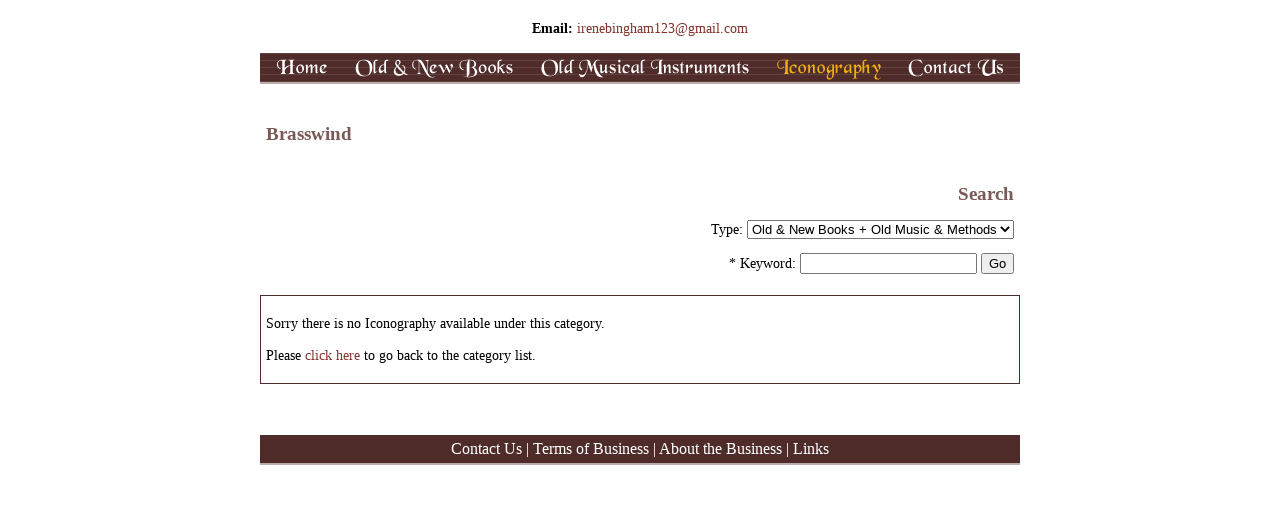

--- FILE ---
content_type: text/html; charset=UTF-8
request_url: https://oldmusicalinstruments.com/iconography/icon_list.php?cat=BW
body_size: 1504
content:
<!DOCTYPE html PUBLIC "-//W3C//DTD XHTML 1.0 Transitional//EN" "http://www.w3.org/TR/xhtml1/DTD/xhtml1-transitional.dtd">
<html xmlns="http://www.w3.org/1999/xhtml">

<head>
	<title>Woodwind</title>
	<meta name="viewport" content="width=device-width, initial-scale=1, maximum-scale=1.6">
	<meta name="Keywords" content="old, new, antique, antiquarian, music, iconography, woodwind, brasswind, bowed strings, plucked strings, keyboard, percussion, ethnographic, miscellaneous" />
	<meta name="Description" content="All sorts of old rare and unusual musical instruments bought and sold by Tony Bingham" />
	<meta name="Author" content="Tony Bingham" />
	<link href="../includes/amendit.css" rel="stylesheet" type="text/css"  media="screen" />
	<link href="../includes/print.css" rel="stylesheet" type="text/css" media="print" />
	<script language="javascript" src="../includes/global.js" type="text/javascript"></script>
</head>

<body onload="MM_preloadImages('../images/nav_home_over.gif','../images/nav_books_over.gif','../images/nav_instruments_over.gif','../images/nav_iconography_over.gif','../images/nav_contact_over.gif')">
	<div id="frame">
	  <div id="header">
		<div id="address"><span class="bold"><a name="top" id="top"></a></span>
			<div id="contactdetails"><span class="bold">Email: </span>
				<a href="mailto:&#105;&#114;&#101;&#110;&#101;&#098;&#105;&#110;&#103;&#104;&#097;&#109;&#049;&#050;&#051;&#064;&#103;&#109;&#097;&#105;&#108;&#046;&#099;&#111;&#109;">&#105;&#114;&#101;&#110;&#101;&#098;&#105;&#110;&#103;&#104;&#097;&#109;&#049;&#050;&#051;&#064;&#103;&#109;&#097;&#105;&#108;&#046;&#099;&#111;&#109;</a></div>
		</div>
	  </div>
	  <div id="navigation"><a href="../index.php"><img src="../images/nav_home.gif" alt="Home" name="home" hspace="0" vspace="0" border="0" id="home" title="Home" onmouseover="MM_swapImage('home','','../images/nav_home_over.gif',1)" onmouseout="MM_swapImgRestore()" /></a><a href="../index.php"><img src="../images/nav_books.gif" alt="Old and New Books" name="books" width="184" height="31" hspace="0" vspace="0" border="0" id="books" title="Old and New Books" onmouseover="MM_swapImage('books','','../images/nav_books_over.gif',1)" onmouseout="MM_swapImgRestore()" /></a><a href="../index.php"><img src="../images/nav_instruments.gif" alt="Old Musical Instruments" name="instruments" width="237" height="31" hspace="0" vspace="0" border="0" id="instruments" title="Old Musical Instruments" onmouseover="MM_swapImage('instruments','','../images/nav_instruments_over.gif',1)" onmouseout="MM_swapImgRestore()" /></a><a href="../index.php"><img src="../images/nav_iconography_over.gif" alt="Iconography" name="iconography" width="129" height="31" hspace="0" vspace="0" border="0" id="iconography" title="Iconography" onmouseover="MM_swapImage('iconography','','../images/nav_iconography_over.gif',1)" onmouseout="MM_swapImgRestore()" /></a><a href="../contact.php"><img src="../images/nav_contact.gif" alt="Contact Us" name="contact" width="128" height="31" hspace="0" vspace="0" border="0" id="contact" title="Contact Us" onmouseover="MM_swapImage('contact','','../images/nav_contact_over.gif',1)" onmouseout="MM_swapImgRestore()" /></a></div>
	</div>
	<div id="maincontent">
	  <div id="sectiontitle">
		<table width="100%"  border="0" cellspacing="0" cellpadding="6">
          <tr>
            <td width="52%"><h1>Brasswind</h1></td>
            <td width="48%"><div align="right">
               
            </div></td>
          </tr>
          <tr>
          	<td colspan="2">
				<p>
					<div align="right">
							<!--<form action='http://www.oldmusicalinstruments.co.uk/search/index.php' method='post'>
								<input type='hidden' name='site' value='0'/>
								<input type='hidden' name='path' value=''/>
								<input type='hidden' name='template_demo' value='custom_search.php'/>
								<input type='hidden' name='result_page' value='index.php'/>
								<strong>Search: </strong><input type='text' class='phpdiginputtext' size='20' maxlength='50' name='query_string'/> 
								<input type='submit' class='phpdiginputsubmit' name='search' value='Go'/>
							</form>-->
							<form id="search-form" name="search-form" method="post" action="http://www.oldmusicalinstruments.com/search.php">
								<h1>Search</h1>
								<p>Type:
									<select name="category" id="category">
											<!--<option value="1">Old &amp; New Books</option>
											<option value="2">Old Music &amp; Methods</option>-->
											<option value="3">Old &amp; New Books + Old Music &amp; Methods</option>
											<option value="4">Old Musical Instruments</option>
											<option value="5">Iconography</option>
										</select>
								</p>
								<p>
									* Keyword:
									<input name="keyword" type="text" id="keyword" value="" maxlength="80" />
									<input type="submit" name="search" id="search" value="Go" />
								</p>
							</form>
						</div>
				</p>
			</td>
          	</tr>
        </table>
		</div>
	              <table width="100%" cellpadding="5" cellspacing="1" class="tableborder">
        <tr class="tablewhitebg">
          <td><div class="rightphoto"></div>
              <div class="detail">
                <p>Sorry there is no Iconography available under this category.</p>
                <p> Please <a href="javascript:history.back()" title="Click here to view Instrument Catagory list">click here</a> to go back to the category list. </p>
              </div></td>
        </tr>
      </table>
      	  <p>&nbsp;</p>
	</div>
	<div id="footer"><a href="../contact.php" class="white">Contact Us</a> | <a href="../terms.htm" class="white">Terms of Business</a> | <a href="../about.htm" class="white">About the Business</a> | <a href="../links.php" class="white">Links</a></div>
</body>

</html>


--- FILE ---
content_type: text/css
request_url: https://oldmusicalinstruments.com/includes/amendit.css
body_size: 912
content:
body {
	font-family: 'Book Antiqua', 'Times New Roman', serif;
	font-size: 90%;
	margin:0px 0px; padding:0px;
	text-align:center;	
}
#frame {
	margin-top: 20px;
	margin-right: auto;
	margin-left: auto;
	width:760px;
	text-align:left;
}
#maincontent {
	margin-top: 20px;
	margin-right: auto;
	margin-left: auto;
	width:760px;
	text-align:left;
}
#contactdetails {
	margin-top: 0px;
	width:760px;
	height:23px;
}
#navigation {
	margin-top: 10px;
	width:760px;
}
#footer {
	margin-top: 20px;
	margin-right: auto;
	margin-left: auto;
	width:760px;
	text-align:center;
	background-color: #4F2C29;
	color: #FFFFFF;
	font-size: 110%;
	padding-top: 5px;
	padding-bottom: 5px;
	border-bottom-width: 2px;
	border-bottom-style: solid;
	border-bottom-color: #BAAEAD;	
}
h1 {
	font-family: 'Book Antiqua', 'Times New Roman', serif;
	font-weight: bold;
	color: #7A5956;
	font-size: 130%;
}
h2 {
	font-family: 'Book Antiqua', 'Times New Roman', serif;
	font-weight: bold;
	color: #999999;
	font-size: 120%;
}
h3 {
	font-family: 'Book Antiqua', 'Times New Roman', serif;
	font-weight: bold;
	color: #666666;
	font-size: 115%;
}
h4 {
	margin: 0;
	padding: 0;
	font-family: 'Book Antiqua', 'Times New Roman', serif;
	font-weight: bold;
	color: #ffffff;
	font-size: 130%;
}
p {
	font-family: 'Book Antiqua', 'Times New Roman', serif;
	font-size: 100%;
}
a {
	color: #82352E;
	text-decoration: none;
}
a:visited {
	color: #82352E;
	text-decoration: none;	
}
a:hover {
	color: #B04B42;
	text-decoration: underline;	
}
li {
	list-style-type: square;
	font-size: 100%;	
}
.bullet2 {
	list-style-type: square;
}
hr {
	border: 0px;
	clear: both;
	height: 1px;
	color: #4F2C29;
}
.bold {
	font-weight: bold;
}
.padtop5 {
	padding-top: 5px;
}
.padtop10 {
	padding-top: 10px;
}
.padleft10 {
	padding-left: 10px;
}
.padleft5 {
	padding-left: 5px;
}
.padleft15 {
	padding-left: 15px;
}
.padleft20 {
	padding-left: 20px;
}
.padleftright5 {
	padding-right: 5px;
	padding-left: 5px;
}
.font333 {
	color: #333333;
}
.font10 {
	font-size: 10px;
}
.font11 {
	font-size: 11px;
}
.font12 {
	font-size: 12px;
}
.font000099 {
	color: #000099;
}
.border4F2C29 {
	border: 1px solid #4F2C29;
}
.borderRight {
	border-right-width: 1px;
	border-right-style: solid;
	border-right-color: #4F2C29;
}
.borderLeft {
	border-left-width: 1px;
	border-left-style: solid;
	border-left-color: #4F2C29;
}
.borderBottom {
	border-bottom-width: 1px;
	border-bottom-style: solid;
	border-bottom-color: #4F2C29;
}
.borderTop {
	border-top-width: 1px;
	border-top-style: solid;
	border-top-color: #4F2C29;
}
#footer a:hover {
	font-family: 'Book Antiqua', 'Times New Roman', serif;
	color: #F2AE0B;
}
#footer a:visited {
	font-family: 'Book Antiqua', 'Times New Roman', serif;
	color: #FFFFFF;
}
#header {
	width:760px;
	margin:0px auto;
	text-align:center;
}
.white {
	color: #FFFFFF;
}
a .white {
	color: #FFFFFF;
}
.tableborder {
	background-color: #4F2C29;
}
.tablewhitebg {
	background-color: #FFFFFF;
}
th {
	font-family: 'Book Antiqua', 'Times New Roman', serif;
	font-size: 115%;
	font-weight: bold;
	color: #4F2C29;
	text-align: left;
}
td {
	background-position: top;
	vertical-align: top;
}
.bookAuthor {
	font-weight: bold;
	text-transform: uppercase;
}
.bookStock {
	font-weight: normal;
	color: #999999;
	text-align: left;
	padding-top: 20px;
}
.bookPrice {
	color: #000000;
}
.bookSecond {
	color: #999999;
	padding-top: 20px;
}
.bookDetails {
	font-weight: normal;
}
.bookTitle {
	font-weight: bold;
}
.bookCover {
	font-weight: normal;
}
.instrumentStock {
	font-weight: normal;
	color: #999999;
}
.instrumentPrice {
	color: #000000;
}
.instrumentSecond {
	color: #999999;
}
.instrumentDetails {
	font-weight: normal;
}
.instrumentTitle {
	font-weight: bold;
}
.instrumentReference {
	font-weight: normal;
}
.iconographyAuthor {
	font-weight: bold;
	text-transform: uppercase;
}
.iconographyStock {
	font-weight: normal;
	color: #999999;
	text-align: right;
	padding-top: 20px;
}
.iconographyPrice {
	color: #000000;
}
.iconographyecond {
	color: #999999;
	padding-top: 20px;
}
.iconographyDetails {
	font-weight: normal;
}
.iconographyTitle {
	font-weight: bold;
}
.iconographyType {
	font-weight: normal;
}
.rightphoto {
	float: right;
}
.detail {
	float: left;
	width: 530px;
}
.formtext {
	font-family: 'Book Antiqua', 'Times New Roman', serif;
	color: #4F2C29;
	font-size: 90%;	
}
.alignTxtRight {
	text-align: right;
}
.new_listing {
	color: #FF0000;
}
.under_line {
	margin-top: 10px;
	width: 87%;
	border-bottom: 1px solid #cccccc;
}
.normal_text {
	font-weight: normal !important;
}
@media only screen and (max-width: 780px)
{
	#frame {
		width: 96%;
	}
	#header {
		width: 100%;
	}
	#header img {
	}
	#maincontent {
		width: 96%;
	}
	#contactdetails {
		width: 100%;
	}
	#navigation {
		width: 100%;
	}
	.detail {
		float: left;
		width: 100%;
		display: block;
	}
	.rightphoto {
		float: left;
		width: 100%
		margin: 20px 0;
		display: block;
	}
	.main_image {
		width: 96%;
	}

	#footer {
		width: 96%;
		padding: 5px;
	}

	.formtext {
		width: 30%;
	}
	.formtextSml {
		width: 30%;
	}
	.formtextLrg {
		width: 80%;
	}
	.formtextFull {
		width: 90%;
	}
}

--- FILE ---
content_type: text/css
request_url: https://oldmusicalinstruments.com/includes/print.css
body_size: 374
content:
body {
	font-family: 'Book Antiqua', 'Times New Roman', serif;
	font-size: 11pt;
	margin:0px 0px; padding:0px;
	text-align:center;	
}
#frame {
	margin-top: 20px;
	width:auto;
	text-align:left;
}
#maincontent {
	margin-top: 20px;
	width:auto;
	text-align:left;
}
#navigation {
	display:none;	
}
#footer {
	display:none;
}
h1 {
	font-family: 'Book Antiqua', 'Times New Roman', serif;
	font-weight: bold;
	color: #7A5956;
	font-size: 14pt;
}
h2 {
	font-family: 'Book Antiqua', 'Times New Roman', serif;
	font-weight: bold;
	color: #999999;
	font-size: 12pt;
}
h3 {
	font-family: 'Book Antiqua', 'Times New Roman', serif;
	font-weight: bold;
	color: #666666;
	font-size: 11pt;
}
p {
	font-family: 'Book Antiqua', 'Times New Roman', serif;
	font-size: 11pt;
}
a {
	color: #82352E;
	text-decoration: none;
}
a:visited {
	color: #82352E;
	text-decoration: none;	
}
a:hover {
	color: #82352E;
	text-decoration: none;	
}
li {
	list-style-image: url(images/bullet.gif);
	list-style-type: square;
	font-size: 11pt;	
}
.bullet2 {
	list-style-image: url(images/bullet2.gif);
	list-style-type: square;
}
hr {
	border: 0px;
	clear: both;
	height: 1px;
	color: #4F2C29;
}
.bold {
	font-weight: bold;
}
.padtop5 {
	padding-top: 5px;
}
.padtop10 {
	padding-top: 10px;
}
.padleft10 {
	padding-left: 10px;
}
.padleft5 {
	padding-left: 5px;
}
.padleft15 {
	padding-left: 15px;
}
.padleft20 {
	padding-left: 20px;
}
.padleftright5 {
	padding-right: 5px;
	padding-left: 5px;
}
.font333 {
	color: #333333;
}
.font10 {
	font-size: 10px;
}
.font11 {
	font-size: 11px;
}
.font12 {
	font-size: 12px;
}
.font000099 {
	color: #000099;
}
.border4F2C29 {
	border: 1px solid #4F2C29;
}
.borderRight {
	border-right-width: 1px;
	border-right-style: solid;
	border-right-color: #4F2C29;
}
.borderLeft {
	border-left-width: 1px;
	border-left-style: solid;
	border-left-color: #4F2C29;
}
.borderBottom {
	border-bottom-width: 1px;
	border-bottom-style: solid;
	border-bottom-color: #4F2C29;
}
.borderTop {
	border-top-width: 1px;
	border-top-style: solid;
	border-top-color: #4F2C29;
}
#footer a:hover {
	font-family: 'Book Antiqua', 'Times New Roman', serif;
	color: #F2AE0B;
}
#header {
	width:auto;
	margin:0px auto;
	text-align:center;
}
.white {
	color: #FFFFFF;
}
a .white {
	color: #FFFFFF;
}
.tableborder {
	background-color: #4F2C29;
}
.tablewhitebg {
	background-color: #FFFFFF;
}
th {
	font-family: 'Book Antiqua', 'Times New Roman', serif;
	font-size: 11pt;
	font-weight: bold;
	color: #4F2C29;
	text-align: left;
}
td {
	vertical-align: top;
	text-align: left;
}
.new_listing {
	color: #FF0000;
}

--- FILE ---
content_type: application/javascript
request_url: https://oldmusicalinstruments.com/includes/global.js
body_size: 1052
content:
<!--
function MM_preloadImages() { //v3.0
  var d=document; if(d.images){ if(!d.MM_p) d.MM_p=new Array();
    var i,j=d.MM_p.length,a=MM_preloadImages.arguments; for(i=0; i<a.length; i++)
    if (a[i].indexOf("#")!=0){ d.MM_p[j]=new Image; d.MM_p[j++].src=a[i];}}
}

function MM_swapImgRestore() { //v3.0
  var i,x,a=document.MM_sr; for(i=0;a&&i<a.length&&(x=a[i])&&x.oSrc;i++) x.src=x.oSrc;
}

function MM_findObj(n, d) { //v4.01
  var p,i,x;  if(!d) d=document; if((p=n.indexOf("?"))>0&&parent.frames.length) {
    d=parent.frames[n.substring(p+1)].document; n=n.substring(0,p);}
  if(!(x=d[n])&&d.all) x=d.all[n]; for (i=0;!x&&i<d.forms.length;i++) x=d.forms[i][n];
  for(i=0;!x&&d.layers&&i<d.layers.length;i++) x=MM_findObj(n,d.layers[i].document);
  if(!x && d.getElementById) x=d.getElementById(n); return x;
}

function MM_swapImage() { //v3.0
  var i,j=0,x,a=MM_swapImage.arguments; document.MM_sr=new Array; for(i=0;i<(a.length-2);i+=3)
   if ((x=MM_findObj(a[i]))!=null){document.MM_sr[j++]=x; if(!x.oSrc) x.oSrc=x.src; x.src=a[i+2];}
}

function YY_checkform() { //v4.71
//copyright (c)1998,2002 Yaromat.com
  var a=YY_checkform.arguments,oo=true,v='',s='',err=false,r,o,at,o1,t,i,j,ma,rx,cd,cm,cy,dte,at;
  for (i=1; i<a.length;i=i+4){
    if (a[i+1].charAt(0)=='#'){r=true; a[i+1]=a[i+1].substring(1);}else{r=false}
    o=MM_findObj(a[i].replace(/\[\d+\]/ig,""));
    o1=MM_findObj(a[i+1].replace(/\[\d+\]/ig,""));
    v=o.value;t=a[i+2];
    if (o.type=='text'||o.type=='password'||o.type=='hidden'){
      if (r&&v.length==0){err=true}
      if (v.length>0)
      if (t==1){ //fromto
        ma=a[i+1].split('_');if(isNaN(v)||v<ma[0]/1||v > ma[1]/1){err=true}
      } else if (t==2){
        rx=new RegExp("^[\\w\.=-]+@[\\w\\.-]+\\.[a-zA-Z]{2,4}$");if(!rx.test(v))err=true;
      } else if (t==3){ // date
        ma=a[i+1].split("#");at=v.match(ma[0]);
        if(at){
          cd=(at[ma[1]])?at[ma[1]]:1;cm=at[ma[2]]-1;cy=at[ma[3]];
          dte=new Date(cy,cm,cd);
          if(dte.getFullYear()!=cy||dte.getDate()!=cd||dte.getMonth()!=cm){err=true};
        }else{err=true}
      } else if (t==4){ // time
        ma=a[i+1].split("#");at=v.match(ma[0]);if(!at){err=true}
      } else if (t==5){ // check this 2
            if(o1.length)o1=o1[a[i+1].replace(/(.*\[)|(\].*)/ig,"")];
            if(!o1.checked){err=true}
      } else if (t==6){ // the same
            if(v!=MM_findObj(a[i+1]).value){err=true}
      }
    } else
    if (!o.type&&o.length>0&&o[0].type=='radio'){
          at = a[i].match(/(.*)\[(\d+)\].*/i);
          o2=(o.length>1)?o[at[2]]:o;
      if (t==1&&o2&&o2.checked&&o1&&o1.value.length/1==0){err=true}
      if (t==2){
        oo=false;
        for(j=0;j<o.length;j++){oo=oo||o[j].checked}
        if(!oo){s+='* '+a[i+3]+'\n'}
      }
    } else if (o.type=='checkbox'){
      if((t==1&&o.checked==false)||(t==2&&o.checked&&o1&&o1.value.length/1==0)){err=true}
    } else if (o.type=='select-one'||o.type=='select-multiple'){
      if(t==1&&o.selectedIndex/1==0){err=true}
    }else if (o.type=='textarea'){
      if(v.length<a[i+1]){err=true}
    }
    if (err){s+='* '+a[i+3]+'\n'; err=false}
  }
  if (s!=''){alert('The required information is incomplete or contains errors:\t\t\t\t\t\n\n'+s)}
  document.MM_returnValue = (s=='');
}
//-->